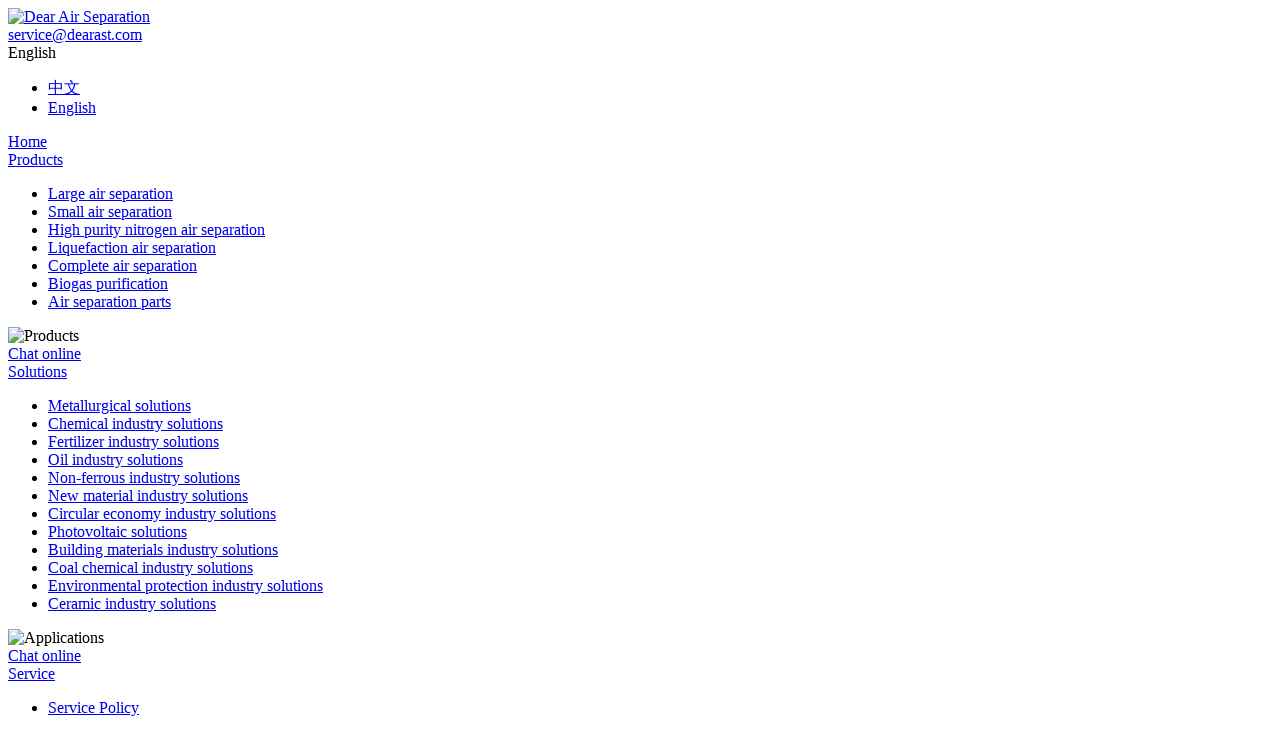

--- FILE ---
content_type: text/html;charset=utf-8
request_url: https://en.dearast.com/news/
body_size: 7615
content:
<!DOCTYPE html>
<html>
<head>
    <meta charset="utf-8">
    <title>News - Dear Air Separation</title>
    <meta name="keywords" content="DEAR News,Special Topic,Media center,Dear Air Separation">
    <meta name="description" content="Dear Air Separation provides you with comprehensive news trends and insights.">
     <script>(function(w,d,s,l,i){w[l]=w[l]||[];w[l].push({'gtm.start':
new Date().getTime(),event:'gtm.js'});var f=d.getElementsByTagName(s)[0],
j=d.createElement(s),dl=l!='dataLayer'?'&l='+l:'';j.async=true;j.src=
'https://www.googletagmanager.com/gtm.js?id='+i+dl;f.parentNode.insertBefore(j,f);
})(window,document,'script','dataLayer','GTM-WWKZV49');</script>

<meta name="renderer" content="webkit">
        <meta name="viewport" content="width=device-width, initial-scale=1.0">
        <meta http-equiv="X-UA-Compatible" content="ie=edge">
        <meta name="applicable-device" content="pc">
        <link rel="shortcut icon" href="//static.westarcloud.com/5e1fcdc08dbee6003a682585/ot/c6cf571121n251c3ccd08fc6dea29d92.ico">
        <link charset="utf-8" type="text/css" rel="stylesheet" href="https://static.westarcloud.com/5e1fcdc08dbee6003a682585/css/reset.css">
        <link charset="utf-8" type="text/css" rel="stylesheet" href="https://static.westarcloud.com/5e1fcdc08dbee6003a682585/css/idangerous.swiper.css">
        <link charset="utf-8" type="text/css" rel="stylesheet" href="https://static.westarcloud.com/5e1fcdc08dbee6003a682585/css/video-js.css">
        <link charset="utf-8" type="text/css" rel="stylesheet" href="https://static.westarcloud.com/5e1fcdc08dbee6003a682585/css/base.css">
        <link charset="utf-8" type="text/css" rel="stylesheet" href="https://static.westarcloud.com/5e1fcdc08dbee6003a682585/css/model.css">
        <link charset="utf-8" type="text/css" rel="stylesheet" href="https://static.westarcloud.com/5e1fcdc08dbee6003a682585/css/model-c.css">
        <link charset="utf-8" type="text/css" rel="stylesheet" href="https://static.westarcloud.com/5e1fcdc08dbee6003a682585/css/pc-tq.css">
        <link charset="utf-8" type="text/css" rel="stylesheet" href="https://static.westarcloud.com/5e1fcdc08dbee6003a682585/css/about.css">
        <link charset="utf-8" type="text/css" rel="stylesheet" href="https://static.westarcloud.com/5e1fcdc08dbee6003a682585/css/service.css">
        <link charset="utf-8" type="text/css" rel="stylesheet" href="https://static.westarcloud.com/5e1fcdc08dbee6003a682585/css/dier-cn.css">


<script>
var _hmt = _hmt || [];
(function() {
  var hm = document.createElement("script");
  hm.src = "https://hm.baidu.com/hm.js?46694fcd91b2ccd0051ff775b2536a2f";
  var s = document.getElementsByTagName("script")[0]; 
  s.parentNode.insertBefore(hm, s);
})();
</script>
 

</head>
<body>
<div class="wsc-header header-fix">
     <!-- Google Tag Manager (noscript) -->
<noscript><iframe src="https://www.googletagmanager.com/ns.html?id=GTM-WWKZV49"
height="0" width="0" style="display:none;visibility:hidden"></iframe></noscript>
<!-- End Google Tag Manager (noscript) -->

<div class=" container">
    <div class="wsc-top clearfix">
        <div class="wsc-logo">
                        <a href="/" title="Dear Air Separation"><img src="https://static.westarcloud.com/5e1fcdc08dbee6003a682585/images/logo.png" alt="Dear Air Separation"></a>
                    </div>

        <div class="wsc-topnav">
            <div class="hn-item">
                <div class="hn-text hn-email"><a href="mailto:service@dearast.com">service@dearast.com</a><span></span></div>
            </div>

            <div class="hn-item">
                <div class="hn-lan">
                    <!-- <a href="/" target="_blank" title="Dear Air Separation" class="lan-icon"><span>Chinese</span></a> -->
                    <div class="lan-icon"><span>English</span></div>
                    <ul class="lan-list">
                        <li><a  href="https://www.dearast.com/" target="_blank">中文</a></li>
                        <li><a  href="https://en.dearast.com/" target="_blank">English</a></li>
                      
                    </ul>
                </div>
            </div>
        </div>

    </div>
    <div class="wsc-nav clearfix">
        <div class="hn-home">
            <div class="hn-text"><a href="/" title="Dear Air Separation">Home <i class="line"></i></a><span></span></div>
        </div>
        <div class="wsc-NavCon">
             <div class="hn-item">
        <div class="hn-text"><a href="/products/"> Products <i class="line"></i></a><span></span></div>
                <div class="hn-drop ">
            <div class="dropMain">
                <div class="container clearfix">
                    <ul class="drop-list">
                                                <li class=""><a href="/products/large-air-separation/">Large air separation</a></li>
                                                <li class=""><a href="/products/small-air-separation/">Small air separation</a></li>
                                                <li class=""><a href="/products/high-purity-nitrogen-air-separation/">High purity nitrogen air separation</a></li>
                                                <li class=""><a href="/products/liquefaction-air-separation/">Liquefaction air separation</a></li>
                                                <li class=""><a href="/products/complete-air-separation/">Complete air separation</a></li>
                                                <li class=""><a href="/products/bioenergy-products/">Biogas purification</a></li>
                                                <li class=""><a href="/products/air-separation-parts/">Air separation parts</a></li>
                                            </ul>
                    <div class="drop-btn">
                        <div class="drop-img">
                                                        <img src="https://static.westarcloud.com/5e1fcdc08dbee6003a682585/images/hn-cp.jpg!/lossless/true" alt="Products">
                                                                                                                                                                                                                            </div>
                        <a href="javascript:void(0);" onclick="openZoosUrl();" class="btn btn-orange"><span>Chat online</span></a>
                    </div>
                </div>

            </div>
        </div>
                </div>
        <div class="hn-item">
        <div class="hn-text"><a href="/solutions/"> Solutions <i class="line"></i></a><span></span></div>
                <div class="hn-drop hn-langli ">
            <div class="dropMain">
                <div class="container clearfix">
                    <ul class="drop-list">
                                                <li class=""><a href="/solutions/metallurgical-solutions/">Metallurgical solutions</a></li>
                                                <li class=""><a href="/solutions/chemical-industry-solutions/">Chemical industry solutions</a></li>
                                                <li class=""><a href="/solutions/fertilizer-industry-solutions/">Fertilizer industry solutions</a></li>
                                                <li class=""><a href="/solutions/oil-industry-solutions/">Oil industry solutions</a></li>
                                                <li class=""><a href="/solutions/non-ferrous-industry-solutions/">Non-ferrous industry solutions</a></li>
                                                <li class=""><a href="/solutions/new-material-industry-solutions/">New material industry solutions</a></li>
                                                <li class=""><a href="/solutions/circular-economy-industry-solutions/">Circular economy industry solutions</a></li>
                                                <li class=""><a href="/solutions/photovoltaic-solutions/">Photovoltaic solutions</a></li>
                                                <li class=""><a href="/solutions/building-materials-industry-solutions/">Building materials industry solutions</a></li>
                                                <li class=""><a href="/solutions/coal-chemical-industry-solutions/">Coal chemical industry solutions</a></li>
                                                <li class=""><a href="/solutions/environmental-protection-industry-solutions/">Environmental protection industry solutions</a></li>
                                                <li class=""><a href="/solutions/ceramic-industry-solutions/">Ceramic industry solutions</a></li>
                                            </ul>
                    <div class="drop-btn">
                        <div class="drop-img">
                                                                                    <img src="https://static.westarcloud.com/5e1fcdc08dbee6003a682585/images/hn-yy.jpg!/lossless/true" alt="Applications">
                                                                                                                                                                                                </div>
                        <a href="javascript:void(0);" onclick="openZoosUrl();" class="btn btn-orange"><span>Chat online</span></a>
                    </div>
                </div>

            </div>
        </div>
                </div>
        <div class="hn-item">
        <div class="hn-text"><a href="/service/"> Service <i class="line"></i></a><span></span></div>
                <div class="hn-drop ">
            <div class="dropMain">
                <div class="container clearfix">
                    <ul class="drop-list">
                                                <li class=""><a href="/service-policy.html">Service Policy</a></li>
                                                <li class=""><a href="/faq/">FAQ</a></li>
                                                <li class=""><a href="/service-network.html">Service Network</a></li>
                                            </ul>
                    <div class="drop-btn">
                        <div class="drop-img">
                                                                                                                <img src="https://static.westarcloud.com/5e1fcdc08dbee6003a682585/images/hn-fw.jpg!/lossless/true" alt="Service">
                                                                                                                                                                    </div>
                        <a href="javascript:void(0);" onclick="openZoosUrl();" class="btn btn-orange"><span>Chat online</span></a>
                    </div>
                </div>

            </div>
        </div>
                </div>
        <div class="hn-item">
        <div class="hn-text"><a href="/intelligent-workshop.html"> Technology & Quality <i class="line"></i></a><span></span></div>
                <div class="hn-drop ">
            <div class="dropMain">
                <div class="container clearfix">
                    <ul class="drop-list">
                                                <li class=""><a href="/intelligent-workshop.html">Intelligent Workshop</a></li>
                                                <li class=""><a href="/quality-management.html">Quality Management</a></li>
                                                <li class=""><a href="/remote-device-monitoring.html">Remote Device Monitoring</a></li>
                                                <li class=""><a href="/research-center.html">Research Center</a></li>
                                            </ul>
                    <div class="drop-btn">
                        <div class="drop-img">
                                                                                                                                            <img src="https://static.westarcloud.com/5e1fcdc08dbee6003a682585/images/hn-cx.jpg!/lossless/true" alt="Technology & Quality">
                                                                                                                                        </div>
                        <a href="javascript:void(0);" onclick="openZoosUrl();" class="btn btn-orange"><span>Chat online</span></a>
                    </div>
                </div>

            </div>
        </div>
                </div>
        <div class="hn-item">
        <div class="hn-text"><a href="/about/"> About DEAR <i class="line"></i></a><span></span></div>
                <div class="hn-drop ">
            <div class="dropMain">
                <div class="container clearfix">
                    <ul class="drop-list">
                                                <li class=""><a href="/about/about-us.html">About Us</a></li>
                                                <li class=""><a href="/about/location.html">Location</a></li>
                                                <li class=""><a href="/about/values.html">Values</a></li>
                                                <li class=""><a href="/about/sd.html">SD</a></li>
                                                <li class=""><a href="/about/qualification.html">Qualification</a></li>
                                            </ul>
                    <div class="drop-btn">
                        <div class="drop-img">
                                                                                                                                                                        <img src="https://static.westarcloud.com/5e1fcdc08dbee6003a682585/images/hn-gy.jpg!/lossless/true" alt="About DEAR">
                                                                                                            </div>
                        <a href="javascript:void(0);" onclick="openZoosUrl();" class="btn btn-orange"><span>Chat online</span></a>
                    </div>
                </div>

            </div>
        </div>
                </div>
        <div class="hn-item">
        <div class="hn-text"><a href="/news/"> News <i class="line"></i></a><span></span></div>
                <div class="hn-drop ">
            <div class="dropMain">
                <div class="container clearfix">
                    <ul class="drop-list">
                                                <li class=""><a href="/news/dear-news/">DEAR News</a></li>
                                                <li class=""><a href="/media/">Media</a></li>
                                                <li class=""><a href="/topics/">Special Topic</a></li>
                                            </ul>
                    <div class="drop-btn">
                        <div class="drop-img">
                                                                                                                                                                                                    <img src="https://static.westarcloud.com/5e1fcdc08dbee6003a682585/images/hn-news.jpg!/lossless/true" alt="News">
                                                                                </div>
                        <a href="javascript:void(0);" onclick="openZoosUrl();" class="btn btn-orange"><span>Chat online</span></a>
                    </div>
                </div>

            </div>
        </div>
                </div>
        <div class="hn-item">
        <div class="hn-text"><a href="/contact.html"> Contact <i class="line"></i></a><span></span></div>
                <div class="hn-drop ">
            <div class="dropMain">
                <div class="container clearfix">
                    <ul class="drop-list">
                                                <li class=""><a href="/contact.html">Contact</a></li>
                                                <li class=""><a href="/inquiry.html">Inquiry</a></li>
                                            </ul>
                    <div class="drop-btn">
                        <div class="drop-img">
                                                                                                                                                                                                                                <img src="https://static.westarcloud.com/5e1fcdc08dbee6003a682585/images/hn-lx.jpg!/lossless/true" alt="Contact">
                                                    </div>
                        <a href="javascript:void(0);" onclick="openZoosUrl();" class="btn btn-orange"><span>Chat online</span></a>
                    </div>
                </div>

            </div>
        </div>
                </div>
     
        </div>
 

        <div class="wsc-navside">
            <div class="hn-search">
                <div class="search-icon"></div>
                <div class="hn-drop">
                    <div class="dropMain">
                        <div class="search-form clearfix">
                            <form action="/search" class="clearfix nice-validator n-default" autocomplete="off" novalidate="novalidate">                     
                                <input type="text" name="wd" value="" placeholder="What are you looking for…"/>
                                <input type="hidden" name="type" value="products">
                                <button class="search-btn">Search</button>
                            </form>
                        </div>
                        
                    </div>
                    <div class="top-close"></div>
                </div>
            </div>
           
        </div>


        <div class="hn-dropbg"></div>
    </div>
</div> 
</div>

<div class="wsc-banner" style="background: url('https://static.westarcloud.com/5e1fcdc08dbee6003a682585/images/banner-news.jpg!/lossless/true') repeat-x center top;">
    <div class="container" style="background: url('https://static.westarcloud.com/5e1fcdc08dbee6003a682585/images/banner-news.jpg!/lossless/true') no-repeat center top;">
        <div class="banTit">News</div>
    </div>
</div>
<div class="banBot">
    <div class="container clearfix">
        <!--wsc recode="/lib/module_html/bread_nav_01.html"-->
        <div class="wsc-bread">
            <div class="wsc-breadCon">
                <strong>当前位置：</strong>
                <a href="/" title="Dear Air Separation">Home</a>
                <span>/</span>
                                <h1>News</h1>
                            </div>
        </div>
        <!--wsc recode-->
    </div>
</div>





<div class="wsc-layout news-home">
    <div class="nh-block1 nh-block" style="padding-bottom: 0;">
        <div class="container">
            <div class="rTit clearfix">
                <div class="rTitText">
                    DEAR News
                </div>
                <a href="/news/dear-news/" class="rTitMore"><span>More News</span></a>
            </div>
            <div class="nhb1-box clearfix">
                 <div class="nhb1-main left-block">
            <div class="list-item">
        <div class="list-img">
            <a  target="_blank" href="/news/d_6961ec51e3670209dd091f72.html" title="DEAR Air Separation swiftly secures the first order of 2026, signing the &quot;Jiangyin Huaxi Ironmaking VPSA Oxygen Generation BOT Digital and Intelligent Air Separation Pro"  >
                <img src="//static.westarcloud.com/5e1fcdc08dbee6003a682585/images/20260110/05a18ea733fe4a7367235d796e4f6caf.png!/both/580x326" alt="DEAR Air Separation swiftly secures the first order of 2026, signing the &quot;Jiangyin Huaxi Ironmaking VPSA Oxygen Generation BOT Digital and Intelligent Air Separation Pro">
            </a>
        </div>
        <div class="list-info">
            <div class="list-tit">
                <a target="_blank" href="/news/d_6961ec51e3670209dd091f72.html" title="DEAR Air Separation swiftly secures the first order of 2026, signing the &quot;Jiangyin Huaxi Ironmaking VPSA Oxygen Generation BOT Digital and Intelligent Air Separation Pro">DEAR Air Separation swiftly secures the first order of 2026, signing the &quot;Jiangyin Huaxi Ironmaking VPSA Oxygen Generation BOT Digital and Intelligent Air Separation Pro</a>
            </div>
            <div class="list-time">
                2026.01.10            </div>
        </div>
    </div>
                        </div>
<div class="nhb1-bar right-block">
    <div class="list-main wcs-renews clearfix">
                                        <div class="list-item clearfix">
            <div class="list-tit">
                <a target="_blank" href="/news/d_695caa6fe3670209cb04d6b3.html" title="Exceeding the target by 50%! DEAR Air Separation Achieves a Perfect Closure of Its 2025 Performance Goals">Exceeding the target by 50%! DEAR Air Separation Achieves a Perfect Closure of Its 2025 Performance Goals</a>
            </div>
            <div class="list-time">2026.01.06</div>
            <div class="list-text">Exceeding the target by 50%! DEAR Air Separation Achieves a Perfect Closure of Its 2025 Performance Goals</div>
        </div>
                                <div class="list-item clearfix">
            <div class="list-tit">
                <a target="_blank" href="/news/d_6949fbe2e3670209c11f5b44.html" title="Henan High-tech Industry Event: Digital and Intelligent Empowerment Accelerates Industrial Upgrading">Henan High-tech Industry Event: Digital and Intelligent Empowerment Accelerates Industrial Upgrading</a>
            </div>
            <div class="list-time">2025.12.23</div>
            <div class="list-text">Henan High-tech Industry Event: Digital and Intelligent Empowerment Accelerates Industrial Upgrading</div>
        </div>
                    </div>
</div> 
            </div>
        </div>
    </div>
    <!-- <div class="nh-block2 nh-block">
        <div class="container">
            <div class="rTit clearfix">
                <div class="rTitText">
                    Special Topic
                </div>
                <a href="/news/" class="rTitMore"><span>More Topic</span></a>
            </div>
            <div class="nhb2-main clearfix">
                <div class="list-main wcs-renews clearfix">
                    <div class="list-item clearfix">
                        <div class="list-tit">
                            <a href="javascript:void(0);" onclick="openZoosUrl();"  >Metallurgical industry widely used in multiple industries DEAR will welocome somebody</a>
                        </div>
                        <div class="list-time">2019.04.02</div>
                    </div>
                    <div class="list-item clearfix">
                        <div class="list-tit">
                            <a href="javascript:void(0);" onclick="openZoosUrl();"  >Metallurgical industry widely used in multiple industries DEAR will welocome somebody all equipment name Metallurgical industry all equipment name</a>
                        </div>
                        <div class="list-time">2019.04.02</div>
                    </div>
                </div>
            </div>
        </div>
    </div> -->

    <div class="nh-block4 nh-block">
        <div class="container">
            <div class="rTit clearfix">
                <div class="rTitText">
                    DEAR Videos
                </div>
                <a href="/video/" class="rTitMore"><span>More Videos</span></a>
            </div>
            <div class="nhb4-box clearfix">
                 <div class="left-block nhb4-main">
    <div class="list-main wcs-list-video clearfix">
                        <div class="list-item">
            <div class="list-img">
                <a href="/video/d_6969d258e3670209da3e7668.html" title="DEAR Air Separation Industrial Park Winter Warm Sunshine" target="_blank">
                    <img src="//static.westarcloud.com/5e1fcdc08dbee6003a682585/images/20260113/260116m_144814.jpg!/both/780x438" alt="DEAR Air Separation Industrial Park Winter Warm Sunshine">
                    <div class="list-playicon"></div>
                    <div class="list-lentime">45</div>
                </a>
            </div>
            <div class="list-info">
                <div class="list-tit">
                    <a target="_blank" href="/video/d_6969d258e3670209da3e7668.html" title="DEAR Air Separation Industrial Park Winter Warm Sunshine">DEAR Air Separation Industrial Park Winter Warm Sunshine</a>
                </div>
            </div>
        </div>
                                                    </div>
</div>
<div class="right-block nhb4-bar">
    <div class="list-main wcs-list-video clearfix">
                                        <div class="list-item">
            <div class="list-img">
                <a href="/video/d_69672ca3e3670209c9314876.html" title="Manufacturing of large air separation equipment for DEAR Air Separation" target="_blank">
                    <img src="//static.westarcloud.com/5e1fcdc08dbee6003a682585/images/20260113/260114m_144813.jpg!/both/380x213" alt="Manufacturing of large air separation equipment for DEAR Air Separation">
                    <div class="list-playicon"></div>
                    <div class="list-lentime">45</div>
                </a>
            </div>
            <div class="list-info">
                <div class="list-tit">
                    Manufacturing of large air separation equipment for DEAR Air Separation                </div>
            </div>
        </div>
                                <div class="list-item">
            <div class="list-img">
                <a href="/video/d_6960746ee3670209e73088e3.html" title="DEAR Air Separation project is in stable progress" target="_blank">
                    <img src="//static.westarcloud.com/5e1fcdc08dbee6003a682585/images/20251230/260102m_154314.jpg!/both/380x213" alt="DEAR Air Separation project is in stable progress">
                    <div class="list-playicon"></div>
                    <div class="list-lentime">45</div>
                </a>
            </div>
            <div class="list-info">
                <div class="list-tit">
                    DEAR Air Separation project is in stable progress                </div>
            </div>
        </div>
                    </div>
</div> 
            </div>
        </div>
    </div>

    <div class="nh-block5 pb80">
        <div class="container">
            <div class="rTit clearfix">
                <div class="rTitText">
                    DEAR Album
                </div>
                <a href="/album/" class="rTitMore"><span>More Album</span></a>
            </div>
            <div class="reMain">
                <div class="list-main wcs-list-album clearfix">
                     <div class="list-item">
    <div class="list-img">
        <div class="img-box">
            <a href="/album/d_696886eae3670209d91dc102.html" title="DEAR Air Separation Warm Winter Sun" target="_blank">
                <img src="//static.westarcloud.com/5e1fcdc08dbee6003a682585/images/20260113/726f303e1059aa7d1166bf75bd6ad366.jpg!/both/380x250" alt="DEAR Air Separation Warm Winter Sun">
                <span class="list-imgicon"></span>
            </a>
        </div>
    </div>
    <div class="list-info">
        <div class="list-tit">
            <a href="/album/d_696886eae3670209d91dc102.html" title="DEAR Air Separation Warm Winter Sun" target="_blank">DEAR Air Separation Warm Winter Sun</a>
        </div>
        <div class="list-time">
            Jan 15, 2026        </div>
    </div>
</div>
<div class="list-item">
    <div class="list-img">
        <div class="img-box">
            <a href="/album/d_6965e9e3e3670209d91dc0ab.html" title="Manufacturing of large air separation equipment for DEAR Air Separation" target="_blank">
                <img src="//static.westarcloud.com/5e1fcdc08dbee6003a682585/images/20260113/e63012772d0eeb739116a48d3ad0c2aa.jpg!/both/380x250" alt="Manufacturing of large air separation equipment for DEAR Air Separation">
                <span class="list-imgicon"></span>
            </a>
        </div>
    </div>
    <div class="list-info">
        <div class="list-tit">
            <a href="/album/d_6965e9e3e3670209d91dc0ab.html" title="Manufacturing of large air separation equipment for DEAR Air Separation" target="_blank">Manufacturing of large air separation equipment for DEAR Air Separation</a>
        </div>
        <div class="list-time">
            Jan 13, 2026        </div>
    </div>
</div>
<div class="list-item">
    <div class="list-img">
        <div class="img-box">
            <a href="/album/d_695f24cee3670209ed80442b.html" title="Stabilizing progress of DEAR Air Separation project" target="_blank">
                <img src="//static.westarcloud.com/5e1fcdc08dbee6003a682585/images/20251230/562554c6c77404a78e4b6814f87152c3.jpg!/both/380x250" alt="Stabilizing progress of DEAR Air Separation project">
                <span class="list-imgicon"></span>
            </a>
        </div>
    </div>
    <div class="list-info">
        <div class="list-tit">
            <a href="/album/d_695f24cee3670209ed80442b.html" title="Stabilizing progress of DEAR Air Separation project" target="_blank">Stabilizing progress of DEAR Air Separation project</a>
        </div>
        <div class="list-time">
            Jan 08, 2026        </div>
    </div>
</div>
 
                </div>
            </div>
        </div>
    </div>

    <div class="comment-form bgf5">
        <div class="container">
            <div class="form-h1">
                Need more information?
            </div>
            <div class="form-text">
                Contact us for more details about our air separation equipment, solutions and services.
            </div>
            <div class="cmfm-main">
                 <div class="wsc-form clearfix">
    <div class="form-main">
        <form action="/addfree.html" class="form-body clearfix" >
            <div class="fm-row clearfix">
                <div class="fm-col">
                    <label for=""> Name <sup>*</sup></label>
                    <div class="fm-item">
                        <input type="text" name="name" placeholder="">
                    </div>
                </div>
                <div class="fm-col">
                    <label for=""> Country </label>
                    <div class="fm-item">
                        <input type="text" name="country" placeholder="">
                    </div>
                </div>
            </div>
            <div class="fm-row clearfix">
                <div class="fm-col">
                    <label for="">Email<sup>*</sup></label>
                    <div class="fm-item">
                        <input type="text" name="email" placeholder="">
                    </div>
                </div>
                <div class="fm-col">
                    <label for="">Tel</label>
                    <div class="fm-item">
                        <input type="text" name="tel" placeholder="">
                    </div>
                </div>

            </div>
                        <div class="fm-row clearfix">
                <div class="fm-item">
                    <div class="fm-sel">
                        <div class="sel-head clearfix">
                            <div class="tit">Products</div>
                            <span class="sel-arr"></span>
                        </div>
                        <div class="sel-list">
                            <ul class="">
                                                                                                <li class="">Large air separation</li>
                                                                <li class="">Small air separation</li>
                                                                <li class="">High purity nitrogen air separation</li>
                                                                <li class="">Liquefaction air separation</li>
                                                                <li class="">Complete air separation</li>
                                                                <li class="">Biogas purification</li>
                                                                <li class="">Air separation parts</li>
                                                            </ul>
                        </div>
                        <input type="hidden" name="product">
                    </div>


                </div>
            </div>
                        <div class="fm-row clearfix">
                <div class="fm-item">
                    <textarea name="content" placeholder="Provide your comments and questions."></textarea>
                </div>
            </div>
                        <input class="token" type="hidden" id="token" name="csrftokenname" value="csrftokenvalue">            <input type="hidden" value="5e23e5bdb1feb1003610a845" name="hashid">
            <div class="fm-row">
                <div class="fm-btn">
                    <button class="btn btn-blue">Send Now</button>
                </div>
            </div>
        </form>
    </div>
    <div class="form-bar">
        <div class="fmbar-img">
            <img src="https://static.westarcloud.com/5e1fcdc08dbee6003a682585/images/fmbar-img.png!/lossless/true" alt="Need more information?">
        </div>
        <div class="fmbar-btn">
            <a href="mailto:service@dearast.com" class="btn btn-bluebd"><span>service@dearast.com</span></a>
            <a href="javascript:void(0);" onclick="openZoosUrl();"  class="btn btn-orangebd"><span>Chat online</span></a>
        </div>
        <div class="fmbar-tel">
            Tel：+86-19837850537        </div>
    </div>
</div> 
            </div>
        </div>
    </div>

</div>



 <div class="last-block">
    <div class="container">
        <div class="lastb-main clearfix">
            <div class="lastb-item">
                <div class="last-link">
                    <ul class="clearfix">
                        <li class="">
                            <a href="/service-policy.html" title="Service Policy" target="blank" class="item">
                                <i class="icon1"></i>
                                <div class="tit">Service Policy</div>
                            </a>
                        </li>
                        <li class="">
                            <a href="/service-network.html" title="Service Network" target="blank" class="item">
                                <i class="icon2"></i>
                                <div class="tit">Service Network</div>
                            </a>
                        </li>
                        <li class="">
                            <a href="/faq/" title="FAQ" target="blank" class="item">
                                <i class="icon3"></i>
                                <div class="tit">FAQ</div>
                            </a>
                        </li>
                    </ul>
                </div>
            </div>

            <div class="lastb-item">
                <div class="last-search">
                    <div class="search-form clearfix">
                        <form action="/search" class="clearfix nice-validator n-default" autocomplete="off" novalidate="novalidate">
                            <input type="text" name="wd" value="" placeholder="What are you looking for…"/>
                            <input type="hidden" name="type" value="products">
                            <button class="search-btn">Search</button>
                        </form>
                    </div>
                </div>
            </div>

        </div>

    </div>
</div>
<div class="wsc-foot">
    <div class="container">
        <div class="foot-main clearfix">
            <div class="ft-left left-block">
                <div class="ft-logo">
                    <a href="/" title="Dear Air Separation" target="_blank">
                    <img src="https://static.westarcloud.com/5e1fcdc08dbee6003a682585/images/ft-logo.png" alt="Dear Air Separation" style="width:200px;"></a>
                </div>

                <div class="ft-btn">
                    <a href="javascript:void(0);" onclick="openZoosUrl();"   class="btn btn-orange"><span>Chat online</span></a>
                </div>
                <div class="ft-way">
                    <div class="item-em">
                        E-mail: <em><a href="mailto:service@dearast.com">service@dearast.com</a></em>
                    </div>
                    <div class="item-tel">
                        Hotline: <em>+86-19837850537</em>
                    </div>
                </div>
                <div class="ft-share">
                    <div class="share clearfix" >
                        <a href="https://www.youtube.com/channel/UCfivfbrd75EoBb3kDvYT-NA?view_as=subscriber" target="_blank" class=" icon-youtube"></a>
                        <a href="https://www.facebook.com/ast.dear.7" target="_blank" class="icon-facebook"></a>
                        <a href="https://twitter.com/air_dear" target="_blank" class="icon-twitter"></a>
                        <a href="https://www.linkedin.com/in/dear-airseparation-4016651aa/detail/recent-activity/" target="_blank" class="icon-linkedin"></a>
                    </div>
                </div>
            </div>
            <div class="ft-right right-block">
                <div class="footNav clearfix">
                    <div class="fn-item">
                        <div class="fn-text"><a href="/products/" target="_blank">Products</a></div>
                        <ul class="fn-list">
                                                                                    <li class=""><a href="/products/large-air-separation/" target="_blank">Large air separation</a></li>
                                                        <li class=""><a href="/products/small-air-separation/" target="_blank">Small air separation</a></li>
                                                        <li class=""><a href="/products/high-purity-nitrogen-air-separation/" target="_blank">High purity nitrogen air separation</a></li>
                                                        <li class=""><a href="/products/liquefaction-air-separation/" target="_blank">Liquefaction air separation</a></li>
                                                        <li class=""><a href="/products/complete-air-separation/" target="_blank">Complete air separation</a></li>
                                                        <li class=""><a href="/products/bioenergy-products/" target="_blank">Biogas purification</a></li>
                                                        <li class=""><a href="/products/air-separation-parts/" target="_blank">Air separation parts</a></li>
                                                    </ul>
                    </div>
                    <div class="fn-item">
                        <div class="fn-text"><a href="/service/" target="_blank">Service</a></div>
                        <ul class="fn-list">
                            <li><a href="/service-policy.html" target="_blank">Service policy</a></li>
                            <li><a href="/faq/" target="_blank">FAQ</a></li>
                            <li><a href="/service-network.html" target="_blank">Service network</a></li>
                        </ul>
                    </div>
                    <div class="fn-item">
                        <div class="fn-text"><a href="/intelligent-workshop.html" target="_blank">Technology & Quality</a></div>
                        <ul class="fn-list">
                            <li><a href="/intelligent-workshop.html" target="_blank">Intelligent workshop</a></li>
                            <li><a href="/remote-device-monitoring.html" target="_blank">Remote monitoring equipment</a></li>
                            <li><a href="/quality-management.html" target="_blank">Quality management system</a></li>
                            <li><a href="/research-center.html" target="_blank">Research center</a></li>
                        </ul>
                    </div>
                    <div class="fn-item">
                        <div class="fn-text"><a href="/about/" target="_blank">About DEAR</a></div>
                        <ul class="fn-list">
                            <li><a href="/about/about-us.html" target="_blank">About Us</a></li>
                            <li><a href="/about/location.html" target="_blank">Location</a></li>
                            <li><a href="/about/values.html" target="_blank">Values</a></li>
                            <li><a href="/about/sd.html" target="_blank">SD</a></li>
                            <li><a href="/about/qualification.html" target="_blank">Qualification</a></li>
                        </ul>
                    </div>
                </div>
            </div>
        </div>

        <div class="wsc-bottom clearfix">
            <div class="wb-left left-block">

                <div class="wb-text left-block">
                    © Kaifeng DEAR Air Separation Industry Co., Ltd.. All rights reserved.
                </div>
            </div>
            <div class="wb-right right-block">
                <div class="wb-link left-block">
                    <a href="/sitemap.html" target="_blank">Site map</a>
                    <span>|</span>
                    <a href="/privacy.html" target="_blank">Privacy policy </a>
                    <span>|</span>
                    <a href="/faq/list_60ca9af190d089009d5c20ae.html" target="_blank">FAQ</a>
                </div>
                <a href="http://www.westarcloud.com" title="五星云站-企业线上总部" style="margin-left: 20px;float:  left;border-radius: 14px;"><img src='https://staticstar.westarcloud.com/westarcloud-slogo.gif' style="border-radius: 14px;" border="0" alt="五星云站"></a>
            </div>
        </div>
    </div>
</div>




<div class="wsc-fixBar">
    <div class="fb-online">
        <a href="javascript:void(0);" onclick="openZoosUrl();" >Online</a>
        <div class="fbarCon"></div>
    </div>
    <div class="fb-inquiry">
        <a href="/inquiry.html">Inquiry</a>
    </div>
    <div class="fb-em clearfix">
        <a href="mailto:service@dearast.com">Email</a>
        <div class="fbarCon">
        </div>
    </div>
    <div class="fb-top">
        <a href="javascript:;">Top</a>
        <div class="fbarCon"></div>
    </div>
</div> 




 <script charset="utf-8" src="https://static.westarcloud.com/5e1fcdc08dbee6003a682585/js/jquery1.11.3.min.js"></script>
<script src="https://static.westarcloud.com/5e1fcdc08dbee6003a682585/js/jquery.validator.min.js"></script>
<script src="https://static.westarcloud.com/5e1fcdc08dbee6003a682585/js/idangerous.swiper2.7.6.min.js"></script>
<script src="https://static.westarcloud.com/5e1fcdc08dbee6003a682585/js/video.min.js"></script>
<script src="https://static.westarcloud.com/5e1fcdc08dbee6003a682585/js/share.js"></script>
<script src="https://static.westarcloud.com/5e1fcdc08dbee6003a682585/js/posfixed.js"></script>
<script src="https://static.westarcloud.com/5e1fcdc08dbee6003a682585/js/pc-page.js"></script>
<script src="https://static.westarcloud.com/5e1fcdc08dbee6003a682585/js/dier-cn.js"></script>



 
<script>siteConfig={"siteid":"5e1fcdc08dbee6003a682585"}</script><script charset="utf-8" src="https://static.westarcloud.com/5tongji/js/main_min.js"></script></body>
</html>
